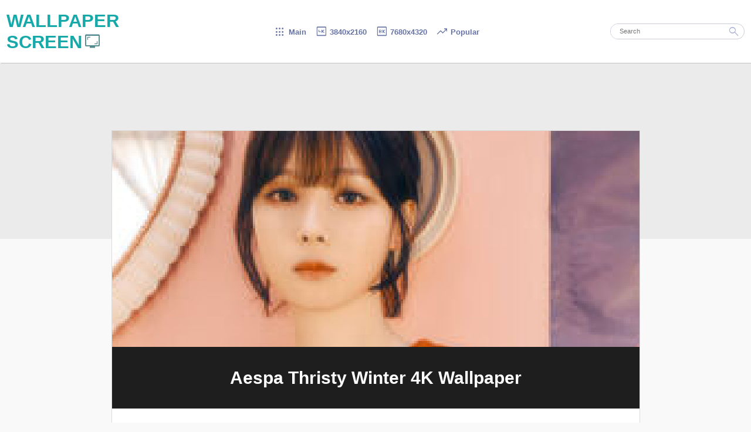

--- FILE ---
content_type: text/html; charset=UTF-8
request_url: https://www.wallpaperscreen.com/2023/05/aespa-thristy-wallpaper-hd-50712.html
body_size: 9457
content:
<!DOCTYPE html>
<html lang='en' xmlns='http://www.w3.org/1999/xhtml' xmlns:b='http://www.google.com/2005/gml/b' xmlns:data='http://www.google.com/2005/gml/data' xmlns:expr='http://www.google.com/2005/gml/expr'>
<!-- b:js='true' -->
<head>
<meta charset='utf-8'/>
<meta content='width=device-width, initial-scale=1' name='viewport'/>
<link href='https://www.wallpaperscreen.com/2023/05/aespa-thristy-wallpaper-hd-50712.html' rel='canonical'/>
<link href='https://www.wallpaperscreen.com/favicon.ico' rel='icon' type='image/x-icon'/>
<link href='https://img5.wallpaperscreen.com/wallpaper/aespa-thristy-winter-50_712-wallpaper-4k-wallpaperscreen.com.jpg' rel='image_src'/>
<title>Aespa Thristy Wallpaper HD 50.712 4K Wallpaper</title>
<meta content='Aespa Thristy Wallpaper HD 50.712 Wallpaper 4K Screen for PC, Laptop, Windows Desktop Computer, macOS, iMac, Macbook. 4K Wallpaper background download free.' name='description'/>
<meta content='summary_large_image' name='twitter:card'/>
<meta content='Aespa Thristy Wallpaper HD 50.712 4K Wallpaper' name='twitter:title'/>
<meta content='https://img5.wallpaperscreen.com/wallpaper/aespa-thristy-winter-50_712-medium.jpg' name='twitter:image'/>
<meta content='Aespa Thristy Wallpaper HD 50.712 Wallpaper 4K Screen for PC, Laptop, Windows Desktop Computer, macOS, iMac, Macbook. 4K Wallpaper background download free.' name='twitter:description'/>
<meta content='Aespa Thristy Wallpaper HD 50.712 4K Wallpaper' property='og:title'/>
<meta content='https://img5.wallpaperscreen.com/wallpaper/aespa-thristy-winter-50_712-medium.jpg' property='og:image'/>
<meta content='https://www.wallpaperscreen.com/2023/05/aespa-thristy-wallpaper-hd-50712.html' property='og:url'/>
<meta content='Aespa Thristy Wallpaper HD 50.712 Wallpaper 4K Screen for PC, Laptop, Windows Desktop Computer, macOS, iMac, Macbook. 4K Wallpaper background download free.' property='og:description'/>
<meta content='max-image-preview:large' name='robots'/>
<link as='style' href='//fonts.googleapis.com/css2?family=Material+Symbols+Outlined:opsz,wght,FILL,GRAD@48,400,0,0&display=swap' rel='preload'/>
<!-- fallback internet explorer -->
<link href='//fonts.googleapis.com/css2?family=Material+Symbols+Outlined:opsz,wght,FILL,GRAD@48,400,0,0&display=swap' rel='stylesheet'/>
<style>
html {overflow-y: scroll;
scrollbar-color: #9e97c9 #f1f1f1;
}
::-webkit-scrollbar {
  width: auto;
}
::-webkit-scrollbar-track {
  box-shadow: inset 0 0 3px grey; 
}
 
::-webkit-scrollbar-thumb {
  background: #9e97c9; 
}
::-webkit-scrollbar-thumb:hover {
  background: #7f79a5;
}
body {  
	background: #f9f9f9;
    margin: 0;
    padding: 0;
    color: #333;
    font-size: 15px;
    font-family: Arial,Sans-serif;}


.cntr {text-align:center}
.lft {text-align:left}
.rght {text-align:right}
.ovh {overflow:hidden}

.bar {border-top: 300px solid #ebebeb}
#header-wrapper {
    background-color: #fff;
    position: relative;
    height: 90px;
    box-shadow: 2px 1px 1px rgb(0 0 0 / 15%);
    z-index: 999;
    display: flex;
    justify-content: center;
    align-items: center;
    padding: 11px;
    box-sizing: border-box;
	transition: .19s}
.m_title {
    width: 259px;
    text-align: left;
    font-size: 31px;
    font-weight: bold;
    display: inline-block;
}
.m_title a{
    color: #17a9a9;}
.m_title i{
/*vertical-align: 0;*/
font-size: 30px;
margin:0 0 0 3px;
color: #518a8f;}
.m_menu {
width: calc(100% - 380px);
font-weight: bold;
font-size: 13px;
margin: 0 5px;
text-align: center;
}
.m_menu a{color:#6673a4;white-space: nowrap;margin:0 1.5px}
.m_menu a:hover{color:#293F75}
.m_menu i {
font-size: 21px;
margin: 5px 0;
line-height: 31px;
	}

.search-wrapper {
   max-width: 229px;
    width: 100%;}
	
#search-box {
    width: 100%;
    position: relative;
    border: 1px solid #cacdd7;
    box-sizing: border-box;
    border-radius: 27px;
}	
.search-form {
	color: gray;
    padding: 0 0 0 15px;
    height: 25px;
    line-height: 25px;
    margin: 0;
    box-sizing: border-box;
    outline: none;
    display: revert;
    width: 85%;
    font-size: 11px;
    border-radius: 13px 0 0 13px;
    border: none;
}
.search-button {
	background-color: rgba(0, 0, 0, 0);
    color: #aab3d7;
    position: absolute;
    border: none;
    cursor: pointer;
    height: 27px;
    margin: -1px 0 0 0;
}
.search-button i{font-size: 21px;}

img {transition:width .19s;}
/* END OF HEADER  
-----------------------------------------------
START OF CONTENT
 */

#outer-wrapper {
    margin: 0 auto;
    padding: 0;
}

/* EXTRA
------------------------------------------------
*/

a {
    text-decoration: none; color:#1e75c1;
}

.loading:after {
    content: "";
    display: block;
    position: absolute;
    top: 0;
    width: 100%;
    height: 100%;
}
@keyframes loading {
    100% {
        transform: translateX(100%);
    }
}

figure{margin:0}
.v_box {
position: relative;
padding-bottom: 56.25%;
padding-bottom: calc(100%*9/16);}
.v_box img {
width: 100%;
height:auto;
position: absolute;
top: 0;
left: 0;
right: 0;
z-index:9;
}
#a2a {height: 29px}
#a2a span{height:29px;width:29px}

.page-arrow {
    background: #aaa;
    color: #fff;
    border-radius: 100px;
    width: 30px;
    height: 30px;
	margin:23px 0;
	}

#pager-older-link a:hover,#pager-newer-link a:hover{background:#0379C4}

.font-arrow {
margin:3px;
}
#footer-wrapper {
    text-align: center;
    background-color: #ebebeb;
    padding: 31px 0;
}
#footer {
    font-size: 76%;
    font-weight: bold;
    color: #666;
    max-width: 1111px;
    width: 95%;
    display: inline-block;
	}
#footer a{
	color: #888;}
.f_left{float:left}
.f_right{float:right}


i {vertical-align: -15%;}

q:before, q:after{ content: "";}

@media (max-width:1300px){
#header-wrapper{height:107px}
}

@media (max-width:905px){
#header-wrapper{
flex-direction: column;
height:191px;
max-width:none;}
.search-wrapper{margin:9px 0 0}

.m_title,.m_menu{
width:100%;
text-align:center}
}

@media (max-width:510px){
#header-wrapper{height:235px}
}
@media (max-width:330px){
#header-wrapper{height:271px}
}

@media (max-width:255px){
#header-wrapper{height:307px}
}
@media (max-width:255px){
#header-wrapper{height:307px}
}

@media (max-width:220px){
#header-wrapper{height:500px}
}
.sticky {position:sticky}

#nflst {
border:none !important;
text-align:center;
}
#nflst a { margin: 3.5px;
    display: inline-block;}
	
	
	


/* POST ITEM START
------------------------------------------------
*/

.bar {margin-bottom:-185px}
.loading{
	background: #202020;
    position: absolute;
	width: calc(100% + 1px);
    height: calc(100% + 1px);}
.loading:after{
	transform: translateX(-300px);
    background: linear-gradient(90deg, #00000000, rgb(151 151 151 / 7%), transparent);
    animation: loading .9s infinite;
	}

.cvr {position: absolute;
    width: 100%;
    height: 100%;
    z-index: 9;}

#v_box {
pointer-events: none;
position: relative;
background:#000;
border: 5px solid #000;
border-radius: 5px;
padding-bottom: 56.25% - 5px;
padding-bottom: calc(100%*9/16 - 6px);
overflow:hidden;}

#v_box img {
width: 100%;
height:auto;
position: absolute;
top: 0;
left: 0;
right: 0;
z-index:3;
}


#content-wrapper {
    max-width: 901px;
    margin: 0 auto;
    width: 100%;
	transition:.5s
}
.image-wrapper img {
	height: auto;
/*	filter: blur(3px);
    -webkit-filter: blur(3px); */
    object-fit: cover;
    image-rendering: pixelated;
    margin: -15% -25.5%;
    width: 151%;
}
.image-wrapper {    
    position: relative;
    overflow: hidden;}
.firstimage{overflow:hidden;
	max-height:379px
	}
article { 
    margin: 0;
    padding: 0;
    background-color: #fff;
    border: 1px solid #dbdbdb;
}
.post-inner {
    padding: 30px 11px 0;
    position: relative;
    margin: 0 auto;
	transition: .9s;
	overflow:hidden;
	margin:0 0 3px;
}
.post-inner img {width:100%;height:auto}

.post h1 {
width: 100%;
font-size: 197%;
font-weight: 700;
line-height: 1.3em;
text-align: center;
color: #fff;
min-height: 105px;
overflow: hidden;
margin: auto;
margin-top: auto;
display: flex;
justify-content: center;
align-items: center;
padding: 0 19px;
box-sizing: border-box;
margin-top: -11px;
z-index: 11;
position: relative;
background: #1e1e1e;
padding: 11px 5px;
}

.post-labels {
    position: absolute;
    top: 0px;
    right: 0;
    padding: 15px;
	z-index:99;
}

.breadcrumbs {
    width: auto;
    font-size: 14px;
    color: #444;
    border-bottom: 1px solid #ddd;
    border-top: 1px solid #ddd;
    padding: 12px 0;
}
.breadcrumbs a {
    text-decoration: none;
    outline: 0;
    transition: all .3s ease-in-out;
    color: #444;
    font-weight: 400;
}
.breadcrumbs-icon {
    font-size: inherit;
    text-rendering: optimizeLegibility;
}
.breadcrumbs a:hover {color:#0379C4
}
.post-body {
    margin: 25px 0 .75em;
    line-height: 1.6em;
}

#v_txt {margin:0 0 11px}
#vid {width:100%;height:auto;
   clip-path: inset(0px 0px 0px 1px)}
#v_con img{display:none}
#v_con {margin:5px}

#v_tag {margin: 0 0 5px;
    display: block;}
#v_tag a{
	color: #1d9bf0;
    margin: 0 9px 3px 0;
    display: inline-block;
	}
#v_tag a:hover{text-decoration:underline}
	
.v_dl {text-align:center;margin:30px 0}
.v_dl a {
background: #c0d8fd;
border-radius: 11px;
margin: 0 0 5px;
box-shadow: 0 1.9px #a8c6f4;
padding: 3px;
display: block;
color: #4b7691;
font-weight: bold;}
.v_dl div{margin:0 0 25px 0 }
.v_dl i{margin-left:-19px}
.v_dl a:hover{color:#2a6c66;box-shadow:0 1.9px #8eb0e3}

.ad_top {max-width:900px;width:100%;min-height:250px;margin:11px 0}
.ad_mid {margin: 9px 0 5px;width: 100%;max-width: 900px; display: inline-block;}
.ad_bottom {min-height:90px;margin:7px 0 0}

#mwp {margin:0 0 11px;text-align:center}
#mwp div{width: 33.333%;
display: inline-block;
border: 4px solid #fff;
box-sizing: border-box;}
#mwp img{width:100%;height: auto;
vertical-align: middle;
border-radius:4px}

#wpi div {border: 1px solid #c1b2d2;margin:19px 0 15px;}

.m_res{display: flex;justify-content: space-between;text-align:center}


@media (max-width:1279px){
#content-wrapper{width:calc(100% - 345px)}
}


@media(max-width: 831px) { 
.p_desk,.p_mob{width:100% !important;}
.m_res{display:block}
}

@media(max-width:739px){
}

 @media (max-width: 579px) {
 #content-wrapper {
 width:100%
 }
 
@media(max-width:500px){
.post-inner{padding:30px 9px 0}
}


@media (max-width: 915px) {
  article {
    border-right:0;	
	border-left:0;
  }
}











</style>
<link href='https://www.blogger.com/dyn-css/authorization.css?targetBlogID=8510540338916250416&amp;zx=d4b4bc6e-021a-415d-a7c7-1de4b37f60e6' media='none' onload='if(media!=&#39;all&#39;)media=&#39;all&#39;' rel='stylesheet'/><noscript><link href='https://www.blogger.com/dyn-css/authorization.css?targetBlogID=8510540338916250416&amp;zx=d4b4bc6e-021a-415d-a7c7-1de4b37f60e6' rel='stylesheet'/></noscript>
<meta name='google-adsense-platform-account' content='ca-host-pub-1556223355139109'/>
<meta name='google-adsense-platform-domain' content='blogspot.com'/>

</head>
<body itemscope='' itemtype='https://schema.org/WebPage'>
<header id='header-wrapper'>
<div class='m_title'>
<a href='/'>WALLPAPER SCREEN<i class='material-symbols-outlined'>&#60424;</i></a></div>
<div class='m_menu'>
&nbsp;
<a href='/'><i class='material-symbols-outlined'>&#58819;</i> Main</a> 
&nbsp;
<a href='/search?q=3840x2160+/+4K&by-date=true'><i class='material-symbols-outlined'>&#57458;</i> 3840x2160</a>
&nbsp;
<a href='/search?q=7680x4320+/+8K&by-date=true'><i class='material-symbols-outlined'>&#59764;</i> 7680x4320</a>
&nbsp;
<a href='/p/wallpaper-4k-popular-week.html'><i class='material-symbols-outlined'>&#59621;</i> Popular</a>
&nbsp;
<!-- <a href='/search?q=Video+Game&amp;by-date=true'><i class='material-symbols-outlined'>&#xf135;</i> Game</a> &amp;nbsp; <a href='/search/label/Anime'><i class='material-symbols-outlined'>&#xe40a;</i> Anime</a> &amp;nbsp;-->
</div>
<div class='search-wrapper'>
<div id='search-box' itemscope='' itemtype='https://schema.org/WebSite'>
<link href='https://www.wallpaperscreen.com/' itemprop='url'/>
<form action='/search' itemprop='potentialAction' itemscope='' itemtype='https://schema.org/SearchAction' method='get'>
<meta content='https://www.wallpaperscreen.com/search?q={q}' itemprop='target'/>
<input autocomplete='off' class='search-form' id='feed-q-input' itemprop='query-input' name='q' placeholder='Search' required='required' type='search'/>
<input name='0' type='hidden' value='0'/>
<input name='by-date' type='hidden' value='true'/>
<button class='search-button' title='Search' type='submit'><i class='material-symbols-outlined'>&#59574;</i></button>
</form>
</div>
</div>
</header>
<div class='bar'></div>
<div id='outer-wrapper'>
<div id='content-wrapper'>
<div class='post'>
<div id='main-wrapper'>
<div class='main section' id='page_body'><div class='widget Blog' data-version='2' id='Blog1'>
<div class='blog-posts hfeed container'>
<article class='post-outer-container'>
<div class='post-outer'>
<script async='async' crossorigin='anonymous' src='https://pagead2.googlesyndication.com/pagead/js/adsbygoogle.js?client=ca-pub-3390433753483696'></script>
<div id='adscr'></div>
<div class='image-wrapper'>
<div class='post-firstimage'>
<div class='firstimage'>
<img alt='' class='lazy' data-src='https://img5.wallpaperscreen.com/wallpaper/aespa-thristy-winter-50_712-small.jpg' height='393' src='//i.wallpaperscreen.com/asset/169.jpg' width='500'/>
</div>
</div>
<h1 class='post-title entry-title' id='v_title' itemprop='name'>
Aespa Thristy Wallpaper HD 50.712
</h1>
</div>
<div class='post-inner'>
<div class='breadcrumbs'>
<a href='https://www.wallpaperscreen.com/' title='Home'><span><i class='material-symbols-outlined breadcrumbs-icon'>&#59530;</i> Home&nbsp;</span></a>&nbsp;<i class='material-symbols-outlined breadcrumbs-icon'>&#58133;</i>
&nbsp;
<a href='/search?q=3840x2160+/+4K&by-date=true'>3840x2160</a>
</div>
<div class='post-body'>
<div id='v_txt'>Wallpaper for PC, Laptop, Windows Desktop Computer, macOS, iMac, Macbook. Download Wallpaper for screen monitor display.</div>
<div class='ad_top ovh'>
<ins class='adsbygoogle' data-ad-client='ca-pub-3390433753483696' data-ad-format='auto' data-ad-slot='1302305701' data-full-width-responsive='true' style='display:block'></ins>
<script>
     (adsbygoogle = window.adsbygoogle || []).push({});
</script>
</div>
<div id='v_tag'></div>
<figure id='v_box'>
<div class='cvr'></div>
<div class='loading'>
<a aria-label='Preview' href='https://img5.wallpaperscreen.com/wallpaper/aespa-thristy-winter-50_712-wallpaper-4k-wallpaperscreen.com.jpg'>
<picture>
<source media='(min-width:465px)' srcset='https://img5.wallpaperscreen.com/wallpaper/aespa-thristy-winter-50_712-medium.jpg'></source>
<img alt='Aespa Thristy Wallpaper HD 50.712' class='lazy' data-src='https://img5.wallpaperscreen.com/wallpaper/aespa-thristy-winter-50_712-small.jpg' height='393' src='//i.wallpaperscreen.com/asset/169.jpg' width='500'/>
</picture>
</a>
</div>
</figure>
<div style='  background:#000;     border: 2.7px solid #000;     margin: 3px auto 0;     width: 100%;     border-radius: 37px;     box-sizing: border-box;     box-shadow: 0 3px 7px 1px #979797; '></div>
<div id='a2a' style='margin:15px 0 5px'>
<div class='a2a_kit a2a_kit_size_32 a2a_default_style'>
<a class='a2a_button_twitter'></a>
<a class='a2a_button_telegram'></a>
<a class='a2a_button_reddit'></a>
<a class='a2a_button_vk'></a>
<a class='a2a_button_facebook'></a>
<a class='a2a_button_pinterest'></a>
<a class='a2a_button_google_gmail'></a>
<a class='a2a_button_copy_link'></a>
<a aria-label='a2a share' class='a2a_dd' href='https://www.addtoany.com/share'></a>
</div>
<div id='a2ascr'></div>
</div>
<div class='ad_mid ovh'>
<ins class='adsbygoogle' data-ad-client='ca-pub-3390433753483696' data-ad-format='fluid' data-ad-layout='in-article' data-ad-slot='1223803050' style='display:block; text-align:center;'></ins>
<script>
     (adsbygoogle = window.adsbygoogle || []).push({});
</script>
</div>
<div id='v_con'>
<img alt="" src="https://img5.wallpaperscreen.com/wallpaper/aespa-thristy-winter-50_712"/><h2>Aespa Thristy Winter</h2><q>4K / 3840x2160</q><q>@, Aespa, Kpop, ! K-pop, ! Korean Girl Group, ! Girls, Thristy, Winter *</q><q>50.712</q>
</div>
<div class='ad_bottom ovh'>
<ins class='adsbygoogle' data-ad-client='ca-pub-3390433753483696' data-ad-format='auto' data-ad-slot='8797652346' data-full-width-responsive='true' style='display:block'></ins>
<script>
     (adsbygoogle = window.adsbygoogle || []).push({});
</script>
</div>
<div class='v_dl'>
<div><a href='https://img5.wallpaperscreen.com/wallpaper/aespa-thristy-winter-50_712-wallpaper-4k-wallpaperscreen.com.jpg' target='_blank'><i class='material-symbols-outlined breadcrumbs-icon'>&#58052;</i> 3840x2160</a></div>
<div><a href='https://img5.wallpaperscreen.com/wallpaper/aespa-thristy-winter-50_712-wallpaper-2k-wallpaperscreen.com.jpg' target='_blank'><i class='material-symbols-outlined breadcrumbs-icon'>&#58052;</i> 2560x1440</a></div>
<div><a href='https://img5.wallpaperscreen.com/wallpaper/aespa-thristy-winter-50_712-wallpaper-hd-wallpaperscreen.com.jpg' target='_blank'><i class='material-symbols-outlined breadcrumbs-icon'>&#58052;</i> 1920x1080</a></div>
<p>HD Wallpaper background with 16:9 aspect ratio. For screen monitor with 3840x2160 4K 2160p, 2560x1440 2K 1440p, 1920x1080 HD 1080p resolution.</p>
<p class='lft'>
Download this Ultra HD Wallpaper and set as a screen background for PC, Laptop, Computer Desktop (Microsoft Windows), Apple macOS (iMac, Macbook) or for mobile devices like Android phone and iPhone wallpaper background. Display as a PFP (Picture for Proof) or banner for Discord, Twitter, TikTok, Instagram, Facebook, Youtube, Telegram, Reddit, Pinterest and other social media websites.
</p>
</div>
<div id='wpi'></div>
<div id='wps'></div>
<div id='mwp'></div>
</div>
<script>
//let img_x = document.getElementById('v_con');
//img_x.removeChild(img_x.children[0])
let v_t = res = v_tg = v_s = '';

var v_img = "https://img5.wallpaperscreen.com/wallpaper/aespa-thristy-winter-50_712"

var c_url = "https://www.wallpaperscreen.com/2023/05/aespa-thristy-wallpaper-hd-50712.html";
var h_url = "https://www.wallpaperscreen.com/";





v_t = document.getElementsByTagName('h2')[0].textContent;

var v_r = document.getElementsByTagName('q')[0].textContent;
var v_k = document.getElementsByTagName('q')[1].textContent;
v_k = ', ' + v_k + ',';
var v_ky = v_k.replace('@, ','').replace('#, ','');
var v_i = document.getElementsByTagName('q')[2].textContent;

let srx = document.getElementsByTagName('q')[3];
if (srx) {
var v_s = srx.innerHTML;
v_s = "<br/><b>Source: </b>"+v_s.replace('href','target="_blank" href');
}


var sfp = 'x';

sfp = '';



res = ' 4K';




document.title = v_t + ' Wallpaper' + res + ' \u2022 ' + v_i.replace('.','');
document.getElementById("v_title").innerHTML = v_t + res + ' Wallpaper';
document.querySelector('link[rel="canonical"]').setAttribute("href", c_url);
document.querySelector('meta[name="description"]').setAttribute("content", "🖥&#65039; " + v_t + res + " Wallpaper screen monitor background for PC, Laptop, Windows Desktop Computer, macOS, iMac, Macbook.");
document.getElementById('v_txt').innerHTML = v_t + res + " Wallpaper for PC, Laptop, Windows Desktop Computer, macOS, iMac, Macbook. Download Wallpaper for" + res + " screen monitor display.";

document.getElementById('v_con').innerHTML = "<b>Title: </b>"+ v_t +
"<br/><b>Resolution: </b>"+ v_r +
"<br/><b>Keywords: </b>"+ v_ky.replace(/ --- .*?,/g,',').replace(/ \*,| - .*?,/g,',').replace(/, ! |, \* /g,', ').replace(/(^,)|(,$)/g,'').trim() +
v_s;
//"<br/><b>ID#: </b>"+ v_i;

let v_m = v_k.replace(/.*@, (.*?),.*/g,'$1');

if (v_k.indexOf("#,") > -1) 
{
v_m = v_k.replace(/.*#, (.*?),.*/g,'$1');
}


v_tg = v_ky.replace(/ ![\s\S]*?,/g,',')






v_m = v_m.replace(/ --- .*/g,'');
console.log('...'+v_m);
v_tg = v_tg.replace(/ \*,/g,' --- ' + v_m +',').replace(/, \* /g, ', ' + v_m + ' --- ').replace(/^,|,$/g,'');
let tg_arry = v_tg.split(',');
let tg_txt = '';
let i;
for (r = 0; r < tg_arry.length; r++) {
tg_lnk = tg_arry[r].trim();
if (tg_lnk !== "") {
	v_m = v_m.replace(/ - .*/g,'');
	//let tg_r = new RegExp(v_m + ' - ');
	//let tg_l = new RegExp(' - ' + v_m);

			tg_t = tg_lnk.replace(' --- ' + v_m,'').replace(v_m + ' --- ','').replace(/ --- .*/g,'');
	
	tg_lnk = tg_lnk.replace('+','').replace(/  +| /g,'+').replace('+---+','+&#8226;+').replace('+!+','+');
    tg_txt += "<a title='" + tg_t + " Wallpapers' href=/search?q=" + tg_lnk + "&by-date=true>#&#8202;" + tg_t + "</a>";
	
}
}

document.getElementById("v_tag").innerHTML = tg_txt;

if (v_k.indexOf("@,") > -1) 
	{
	
	v_ky = v_k.replace(/.*@,|,.*| - .*/g,'').trim();
	let wpnf = v_ky.toLowerCase().replace(/ /g,'-').replace(/[^\w\s -]/g,'')
	let script = document.createElement('script');
	script.src = '//i.wallpaperscreen.com/info/'+wpnf+'.js';
	
	console.log(wpnf);
	document.head.appendChild(script);
	
		document.getElementById('wps').appendChild(script);
	}


///////////////////////////// MORE //////////////////////////////

let more_dp = more_arr = '';
let more_ky = v_ky.replace(/, (k-pop|movie|video game|anime|comics|logo).*/gi,'').replace(/^.*?(,\s+(ai generated|fantasy|sci-fi|scenery|minimalist|art),).*/gi,'$2').replace(/.*, ?/g,'').replace(':','|');


console.log('.....'+more_ky);
getTxt('/feeds/posts/default/?alt=json&max-results=99&q='+more_ky);

async function getTxt(file) {
  let x = await fetch(file);
  let y = await x.text();
  
	y = y.replace(/.*entry":\[(.*)\].*/g,'$1').replace(/\\|{"\$t":"0"}}$/g,'');

  
more_arr = y.split('"thr$total":');

function shuffle(array) {
  let currentIndex = array.length,  randomIndex;

  // While there remain elements to shuffle.
  while (currentIndex != 0) {

    // Pick a remaining element.
    randomIndex = Math.floor(Math.random() * currentIndex);
    currentIndex--;

    // And swap it with the current element.
    [array[currentIndex], array[randomIndex]] = [
      array[randomIndex], array[currentIndex]];
  }

  return array;
}

shuffle(more_arr);
more_arr.slice(0,19);

for (let i = 0; i < 9; i++) {
				
			if (more_arr[i]) {
			
				more_dp += "<div><a href='"+ more_arr[i].replace(/.*href":"|".*/g,'') +"'><img alt='' class='lazy' width='128' height='78' src='//i.wallpaperscreen.com/asset/169.jpg' data-src='" + more_arr[i].replace(/.*content":.*?src=("|')|("|')\/.*/g,'') + "-small.jpg'/></a></div>";
				}
				
				
				}
				
				
document.getElementById("mwp").innerHTML = more_dp; 
					
		
							let xyz = false;
							window.addEventListener("mousemove", function() {
								if (xyz === false) {
									lazyF();
								xyz = true;
							  }
							},true)	
							
							window.addEventListener("scroll", function(){
							  if ((document.body.scrollTop > 99 || document.documentElement.scrollTop > 99) && xyz === false) {
									lazyF();
								xyz = true;
							  }
							},true)
							
							
																		

}





			
</script>
</div>
</div>
</article>
</div>
<div style='min-height:75px'>
<div id='blog-pager'>
<div id='pager-arrow'>
<span id='pager-newer-link'>
<a class='pager-newer-link page-arrow f_left' href='https://www.wallpaperscreen.com/2023/05/giselle-aespa-wallpaper-hd-50706.html' id='left-arrow' title=''><i class='material-symbols-outlined font-arrow'>&#58132;</i></a>
</span>
<span id='pager-older-link'>
<a class='pager-older-link page-arrow f_right' href='https://www.wallpaperscreen.com/2023/05/aespa-thristy-wallpaper-hd-50711.html' id='right-arrow' title=''><i class='material-symbols-outlined font-arrow'>&#58828;</i></a>
</span>
</div>
<div id='pager-num'>
</div>
</div>
</div>
</div></div>
</div><!-- main-wrapper-->
</div>
</div>
<!-- end content-wrapper -->
<script>	




	
/////////////////////// LAZY LOAD START ///////////////////////////////
		document.addEventListener("DOMContentLoaded", function() {
		if (window.innerWidth>500){
			lazyF();
			scrpt();
			} else {
			var fired = false;
			window.addEventListener("scroll", function(){
			lazyF();
			scrpt();
				fired = true;
			}, true)
		}
		});
		
		function lazyF() {
					  var lazyImages = [].slice.call(document.querySelectorAll("img.lazy"));

					  if ("IntersectionObserver" in window) {
						let lazyImageObserver = new IntersectionObserver(function(entries, observer) {
						  entries.forEach(function(entry) {
							if (entry.isIntersecting) {
							  let lazyImage = entry.target;
							  lazyImage.src = lazyImage.dataset.src;
							  lazyImage.classList.remove("lazy");
							  lazyImageObserver.unobserve(lazyImage);
							}
						  });
						});

						lazyImages.forEach(function(lazyImage) {
						  lazyImageObserver.observe(lazyImage);
						});
					  } else {
						// Possibly fall back to event handlers here
					  }
					
			}

/////////////////////// LAZY LOAD END ///////////////////////////////			
	
function scrpt(){
	
	if(sfp==''){
	/*let scrpt_ad = document.createElement('script');
	scrpt_ad.src = '//pagead2.googlesyndication.com/pagead/js/adsbygoogle.js?client=ca-pub-3390433753483696';
	scrpt_ad.async = 'async';
	scrpt_ad.crossorigin = 'anonymous';

	document.getElementById('adscr').appendChild(scrpt_ad);
	*/}
	
	 
	let scrpt_any = document.createElement('script');
	scrpt_any.src = '//static.addtoany.com/menu/page.js';
	scrpt_any.async = 'async';

	document.getElementById('a2ascr').appendChild(scrpt_any);
	}
			

</script>
<footer id='footer-wrapper'>
<div class='footer' id='footer'>
<span class='f_left'><a href='/'>WallpaperScreen.com</a> | 2023</span>
<span class='f_right'><a href='/p/about.html' target='_blank'>About</a> | <a href='/p/policy.html' target='_blank'>Privacy Policy</a></span>
</div>
</footer>
</div>
<!-- end outer-wrapper -->

<script type="text/javascript" src="https://www.blogger.com/static/v1/widgets/3845888474-widgets.js"></script>
<script type='text/javascript'>
window['__wavt'] = 'AOuZoY594bqp2u2kKclnDKgpqcV7wYiTzQ:1768804648744';_WidgetManager._Init('//www.blogger.com/rearrange?blogID\x3d8510540338916250416','//www.wallpaperscreen.com/2023/05/aespa-thristy-wallpaper-hd-50712.html','8510540338916250416');
_WidgetManager._SetDataContext([{'name': 'blog', 'data': {'blogId': '8510540338916250416', 'title': 'Wallpaper 4K Screen Beta', 'url': 'https://www.wallpaperscreen.com/2023/05/aespa-thristy-wallpaper-hd-50712.html', 'canonicalUrl': 'https://www.wallpaperscreen.com/2023/05/aespa-thristy-wallpaper-hd-50712.html', 'homepageUrl': 'https://www.wallpaperscreen.com/', 'searchUrl': 'https://www.wallpaperscreen.com/search', 'canonicalHomepageUrl': 'https://www.wallpaperscreen.com/', 'blogspotFaviconUrl': 'https://www.wallpaperscreen.com/favicon.ico', 'bloggerUrl': 'https://www.blogger.com', 'hasCustomDomain': true, 'httpsEnabled': true, 'enabledCommentProfileImages': true, 'gPlusViewType': 'FILTERED_POSTMOD', 'adultContent': false, 'analyticsAccountNumber': '', 'encoding': 'UTF-8', 'locale': 'en', 'localeUnderscoreDelimited': 'en', 'languageDirection': 'ltr', 'isPrivate': false, 'isMobile': false, 'isMobileRequest': false, 'mobileClass': '', 'isPrivateBlog': false, 'isDynamicViewsAvailable': true, 'feedLinks': '\x3clink rel\x3d\x22alternate\x22 type\x3d\x22application/atom+xml\x22 title\x3d\x22Wallpaper 4K Screen Beta - Atom\x22 href\x3d\x22https://www.wallpaperscreen.com/feeds/posts/default\x22 /\x3e\n\x3clink rel\x3d\x22alternate\x22 type\x3d\x22application/rss+xml\x22 title\x3d\x22Wallpaper 4K Screen Beta - RSS\x22 href\x3d\x22https://www.wallpaperscreen.com/feeds/posts/default?alt\x3drss\x22 /\x3e\n\x3clink rel\x3d\x22service.post\x22 type\x3d\x22application/atom+xml\x22 title\x3d\x22Wallpaper 4K Screen Beta - Atom\x22 href\x3d\x22https://www.blogger.com/feeds/8510540338916250416/posts/default\x22 /\x3e\n\n\x3clink rel\x3d\x22alternate\x22 type\x3d\x22application/atom+xml\x22 title\x3d\x22Wallpaper 4K Screen Beta - Atom\x22 href\x3d\x22https://www.wallpaperscreen.com/feeds/1389905707695505467/comments/default\x22 /\x3e\n', 'meTag': '', 'adsenseHostId': 'ca-host-pub-1556223355139109', 'adsenseHasAds': false, 'adsenseAutoAds': false, 'boqCommentIframeForm': true, 'loginRedirectParam': '', 'view': '', 'dynamicViewsCommentsSrc': '//www.blogblog.com/dynamicviews/4224c15c4e7c9321/js/comments.js', 'dynamicViewsScriptSrc': '//www.blogblog.com/dynamicviews/6e0d22adcfa5abea', 'plusOneApiSrc': 'https://apis.google.com/js/platform.js', 'disableGComments': true, 'interstitialAccepted': false, 'sharing': {'platforms': [{'name': 'Get link', 'key': 'link', 'shareMessage': 'Get link', 'target': ''}, {'name': 'Facebook', 'key': 'facebook', 'shareMessage': 'Share to Facebook', 'target': 'facebook'}, {'name': 'BlogThis!', 'key': 'blogThis', 'shareMessage': 'BlogThis!', 'target': 'blog'}, {'name': 'X', 'key': 'twitter', 'shareMessage': 'Share to X', 'target': 'twitter'}, {'name': 'Pinterest', 'key': 'pinterest', 'shareMessage': 'Share to Pinterest', 'target': 'pinterest'}, {'name': 'Email', 'key': 'email', 'shareMessage': 'Email', 'target': 'email'}], 'disableGooglePlus': true, 'googlePlusShareButtonWidth': 0, 'googlePlusBootstrap': '\x3cscript type\x3d\x22text/javascript\x22\x3ewindow.___gcfg \x3d {\x27lang\x27: \x27en\x27};\x3c/script\x3e'}, 'hasCustomJumpLinkMessage': false, 'jumpLinkMessage': 'Read more', 'pageType': 'item', 'postId': '1389905707695505467', 'postImageUrl': 'https://img5.wallpaperscreen.com/wallpaper/aespa-thristy-winter-50_712', 'pageName': 'Aespa Thristy Wallpaper HD 50.712', 'pageTitle': 'Wallpaper 4K Screen Beta: Aespa Thristy Wallpaper HD 50.712'}}, {'name': 'features', 'data': {}}, {'name': 'messages', 'data': {'edit': 'Edit', 'linkCopiedToClipboard': 'Link copied to clipboard!', 'ok': 'Ok', 'postLink': 'Post Link'}}, {'name': 'template', 'data': {'name': 'custom', 'localizedName': 'Custom', 'isResponsive': true, 'isAlternateRendering': false, 'isCustom': true}}, {'name': 'view', 'data': {'classic': {'name': 'classic', 'url': '?view\x3dclassic'}, 'flipcard': {'name': 'flipcard', 'url': '?view\x3dflipcard'}, 'magazine': {'name': 'magazine', 'url': '?view\x3dmagazine'}, 'mosaic': {'name': 'mosaic', 'url': '?view\x3dmosaic'}, 'sidebar': {'name': 'sidebar', 'url': '?view\x3dsidebar'}, 'snapshot': {'name': 'snapshot', 'url': '?view\x3dsnapshot'}, 'timeslide': {'name': 'timeslide', 'url': '?view\x3dtimeslide'}, 'isMobile': false, 'title': 'Aespa Thristy Wallpaper HD 50.712', 'description': 'Aespa Thristy Winter 4K / 3840x2160 @, Aespa, Kpop, ! K-pop, ! Korean Girl Group, ! Girls, Thristy, Winter * 50.712', 'featuredImage': 'https://lh3.googleusercontent.com/blogger_img_proxy/AEn0k_sQHwaYX7fc8ZhM-HMd_Lg8GQ5fzvrcxwxw9XNoGowQHR766xHOT_wL4hxpVKdH05SV-5MbisiAy8YJIA7pqy6I1V2nMHwgW637ULvkbzf9rklTzCn-nYPweLWtV8T8I3xtJBf-RdgcyHI', 'url': 'https://www.wallpaperscreen.com/2023/05/aespa-thristy-wallpaper-hd-50712.html', 'type': 'item', 'isSingleItem': true, 'isMultipleItems': false, 'isError': false, 'isPage': false, 'isPost': true, 'isHomepage': false, 'isArchive': false, 'isLabelSearch': false, 'postId': 1389905707695505467}}]);
_WidgetManager._RegisterWidget('_PopularPostsView', new _WidgetInfo('PopularPosts1', 'misc', document.getElementById('PopularPosts1'), {}, 'displayModeFull'));
_WidgetManager._RegisterWidget('_PopularPostsView', new _WidgetInfo('PopularPosts2', 'misc', document.getElementById('PopularPosts2'), {}, 'displayModeFull'));
_WidgetManager._RegisterWidget('_PopularPostsView', new _WidgetInfo('PopularPosts3', 'misc', document.getElementById('PopularPosts3'), {}, 'displayModeFull'));
_WidgetManager._RegisterWidget('_BlogView', new _WidgetInfo('Blog1', 'page_body', document.getElementById('Blog1'), {'cmtInteractionsEnabled': false}, 'displayModeFull'));
</script>
</body>
</html>

--- FILE ---
content_type: text/html; charset=utf-8
request_url: https://www.google.com/recaptcha/api2/aframe
body_size: 265
content:
<!DOCTYPE HTML><html><head><meta http-equiv="content-type" content="text/html; charset=UTF-8"></head><body><script nonce="XpHi8L2nhc9lbjqk-Cagcw">/** Anti-fraud and anti-abuse applications only. See google.com/recaptcha */ try{var clients={'sodar':'https://pagead2.googlesyndication.com/pagead/sodar?'};window.addEventListener("message",function(a){try{if(a.source===window.parent){var b=JSON.parse(a.data);var c=clients[b['id']];if(c){var d=document.createElement('img');d.src=c+b['params']+'&rc='+(localStorage.getItem("rc::a")?sessionStorage.getItem("rc::b"):"");window.document.body.appendChild(d);sessionStorage.setItem("rc::e",parseInt(sessionStorage.getItem("rc::e")||0)+1);localStorage.setItem("rc::h",'1768870608030');}}}catch(b){}});window.parent.postMessage("_grecaptcha_ready", "*");}catch(b){}</script></body></html>